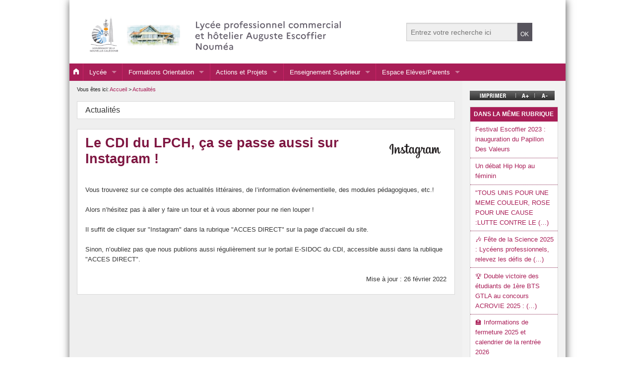

--- FILE ---
content_type: text/html; charset=utf-8
request_url: https://weblpch.ac-noumea.nc/spip.php?article343
body_size: 27435
content:

<!DOCTYPE html>
<html class="no-js" lang="fr">
  
<head>
	<meta charset="utf-8">
<meta name="viewport" content="width=device-width">
<link rel="shortcut icon" type="image/png" href="plugins/auto/squelettesVR_etab_3_0/images/favicon_vr.png" />
<link rel="stylesheet" href="plugins/auto/squelettesVR_etab_3_0/stylesheets/app.css" />
<link rel="stylesheet" href="" />
<script src="plugins/auto/squelettesVR_etab_3_0/bower_components/modernizr/modernizr.min.js"></script>

<script type="text/javascript">

  var _gaq = _gaq || [];
  _gaq.push(['_setAccount', 'UA-11182775-1']);
  _gaq.push(['_trackPageview']);

  (function() {
    var ga = document.createElement('script'); ga.type = 'text/javascript'; ga.async = true;
    ga.src = ('https:' == document.location.protocol ? 'https://ssl' : 'http://www') + '.google-analytics.com/ga.js';
    var s = document.getElementsByTagName('script')[0]; s.parentNode.insertBefore(ga, s);
  })();

</script>	<title>Le CDI du LPCH, ça se passe aussi sur Instagram ! - Lycée Professionnel Commercial et Hôtelier</title>
	<meta name="description" content="Vous trouverez sur ce compte des actualit&#233;s litt&#233;raires, de l&#039;information &#233;v&#233;nementielle, des modules p&#233;dagogiques, etc.! Alors n&#039;h&#233;sitez pas &#224; aller y faire un tour et &#224; vous abonner pour ne rien louper !" />
	<link rel="stylesheet" href="prive/spip_style.css" type="text/css" media="all" />
</head>

<body > 
<div id="page-bg">

<!-- entete de page + menu horizontal -->
<!-- Piwik -->
<script type="text/javascript">
  var _paq = _paq || [];
  _paq.push(["trackPageView"]);
  _paq.push(["enableLinkTracking"]);

  (function() {
    var u=(("https:" == document.location.protocol) ? "https" : "http") + "://stat.ac-noumea.nc/";
    _paq.push(["setTrackerUrl", u+"piwik.php"]);
    _paq.push(["setSiteId", "54"]);
    var d=document, g=d.createElement("script"), s=d.getElementsByTagName("script")[0]; g.type="text/javascript";
    g.defer=true; g.async=true; g.src=u+"piwik.js"; s.parentNode.insertBefore(g,s);
  })();
</script>
<!-- End Piwik Code -->
<noscript>
<!-- Piwik Image Tracker -->
<img src="http://stat.ac-noumea.nc/piwik.php?idsite=54&amp;rec=1" style="border:0" alt="" />
<!-- End Piwik -->
</noscript>
    <header id="zone_header">
		<!-- Menu cibles -->
		<div id="nav_cibles" class="row">
			<div class="small-24 columns ">					
				<ul class="inline-list right">
				<!-- Menu cibles -->
				</ul>			
			</div>
		</div>
		
		<!-- zone des logos et moteur de recherche -->		
		<div id="identification" class="row">
			<div class="large-16 small-24 columns">
			
				<a href="http://weblpch.ac-noumea.nc" title="retour à la page d'accueil">
				<h1>
				<img
	src="IMG/logo/siteon0.png?1725572127" class='small-24 columns'
	width="918"
	height="135" alt='Lyc&#233;e Professionnel Commercial et H&#244;telier - Vice-rectorat de la Nouvelle-Cal&#233;donie'/>
				</h1>
				</a>
			
			</div>
			
			<div class="large-8 small-24 columns">
				<!-- moteur de recherche -->
				
<form action="spip.php?page=recherche" method="get" >
<div class="row collapse" id="moteur_recherche">
	<div class="large-18 small-20 columns">
	<input name="page" value="recherche" type="hidden"
>
	<input type="text" name="recherche" placeholder="Entrez votre recherche ici"  accesskey="4" /> </div>
	<div class="large-6 small-4 columns"><input type="submit" class="submit alert button expand" value="OK" title="Valider la recherche" /></div>
</div>
</form>			
			</div>
		</div><!-- fin identification -->
        
    </header>
	
<!--debut menu principal -->
<div id="zone_menu" class="large-24 contain-to-grid">
	<nav id="nav_mdd" class="top-bar" role="navigation" data-topbar  data-options="mobile_show_parent_link: false; back_text: Retour" >  
    <ul class="title-area">
       
      <li class="name">
        
          <a href="http://weblpch.ac-noumea.nc"> <i class="fi-home"></i></a>
        
      </li>
      
      <li class="toggle-topbar menu-icon"><a href="spip.php?page=menu"><span>Menu</span></a></li>
    </ul>
 
    <section class="top-bar-section">
       
      <ul class="left">
	  
	  	  
	  <li class="divider"></li>
        <li class="has-dropdown">
          <a class="active" href="spip.php?rubrique50">Lycée </a>
		  
		  <ul class="dropdown"><li class="divider"></li>
			
				<li >
		
				<a href="spip.php?rubrique111" class="">Mot de la Proviseure</a>
				
				</li><li class="divider"></li>				
			
				<li >
		
				<a href="spip.php?rubrique121" class="">Vie Scolaire</a>
				
				</li><li class="divider"></li>				
			
				<li >
		
				<a href="spip.php?rubrique119" class="">Le Centre de Documentation et d&#8217;Information</a>
				
				</li><li class="divider"></li>				
			
				<li >
		
				<a href="spip.php?rubrique106" class="">Projet d&#8217;établissement 2017 2019</a>
				
				</li><li class="divider"></li>				
			
				<li >
		
				<a href="spip.php?rubrique123" class="">Informations pratiques</a>
				
				</li><li class="divider"></li>				
			
		  </ul>
		  
        </li>
	  	  
	  <li class="divider"></li>
        <li class="has-dropdown">
          <a class="active" href="spip.php?rubrique48">Formations Orientation</a>
		  
		  <ul class="dropdown"><li class="divider"></li>
			
				<li >
		
				<a href="spip.php?rubrique102" class="">Carte des formations du LPCH ESCOFFIER</a>
				
				</li><li class="divider"></li>				
			
				<li >
		
				<a href="spip.php?rubrique133" class="">Filières Tertiaires</a>
				
				</li><li class="divider"></li>				
			
				<li >
		
				<a href="spip.php?rubrique103" class="">Filières Hôtelières</a>
				
				</li><li class="divider"></li>				
			
		  </ul>
		  
        </li>
	  	  
	  <li class="divider"></li>
        <li class="has-dropdown">
          <a class="active" href="spip.php?rubrique45">Actions et Projets</a>
		  
		  <ul class="dropdown"><li class="divider"></li>
			
				<li >
		
				<a href="spip.php?rubrique120" class="">Projets élèves</a>
				
				</li><li class="divider"></li>				
			
				<li >
		
				<a href="spip.php?rubrique136" class="">PROJET&nbsp;: Education au développement durable</a>
				
				</li><li class="divider"></li>				
			
				<li >
		
				<a href="spip.php?rubrique139" class="">Actulités 2025</a>
				
				</li><li class="divider"></li>				
			
		  </ul>
		  
        </li>
	  	  
	  <li class="divider"></li>
        <li class="has-dropdown">
          <a class="active" href="spip.php?rubrique53">Enseignement Supérieur</a>
		  
		  <ul class="dropdown"><li class="divider"></li>
			
				<li >
		
				<a href="spip.php?rubrique55" class="">BTS Gestion des transports &amp; Logistique Associée (GTLA)</a>
				
				</li><li class="divider"></li>				
			
				<li >
		
				<a href="spip.php?rubrique56" class="">BTS Management en Hôtellerie restauration</a>
				
				</li><li class="divider"></li>				
			
				<li >
		
				<a href="spip.php?rubrique143" class="">Événements et actions BTS</a>
				
				</li><li class="divider"></li>				
			
		  </ul>
		  
        </li>
	  	  
	  <li class="divider"></li>
        <li class="has-dropdown">
          <a class="active" href="spip.php?rubrique4">Espace Elèves/Parents</a>
		  
		  <ul class="dropdown"><li class="divider"></li>
			
				<li >
		
				<a href="spip.php?rubrique125" class="">Documents pratiques</a>
				
				</li><li class="divider"></li>				
			
				<li >
		
				<a href="spip.php?rubrique124" class="">Périodes de formation en milieu professionnel</a>
				
				</li><li class="divider"></li>				
			
		  </ul>
		  
        </li>
	  
      
      </ul>
 
    </section>
	</nav>
</div>

<!--fin menu principal -->
<!--debut contenu principal -->  
    	<section id= "zone_contenu" class="large-19 columns "> 
			<div class="row" >
			
				<!-- fil d'arianne-->
				<div id="arianne">
					Vous  êtes ici: <a href="http://weblpch.ac-noumea.nc">Accueil</a>		
					 &gt; 
						<a href="spip.php?rubrique89">Actualités </a>
					
				</div>
				<br/>
				
				<!-- titre dela rubrique parent -->
				<div id="rubrique-parent" class="large-24 columns panel v-gradient encart conteneur">
					<div class="inside_encart">
						Actualités
					</div>
				</div>
				
				
				<div id="contenu-article" class="large-24 columns panel v-gradient encart conteneur">

				  <div class="inside_encart">
		<!-- contenu de l'article -->
		<a name="contenu" accesskey="s"></a>
		<div class="surlignable"><div class="logo"><img
	src="local/cache-vignettes/L111xH43/arton343-0f309.png?1725857695" class='spip_logo' width='111' height='43' alt='' /></div>							
		<h2 class="titre">Le CDI du LPCH, ça se passe aussi sur Instagram&nbsp;!</h2>							
		
		<p>Vous trouverez sur ce compte des actualités littéraires, de l&#8217;information événementielle, des modules pédagogiques, etc.!</p>
<p>Alors n&#8217;hésitez pas à aller y faire un tour et à vous abonner pour ne rien louper&nbsp;!</p>
<p>Il suffit de cliquer sur "Instagram" dans la rubrique "ACCES DIRECT" sur la page d&#8217;accueil du site.</p>
<p>Sinon, n&#8217;oubliez pas que nous publions aussi régulièrement sur le portail E-SIDOC du CDI, accessible aussi dans la rublique "ACCES DIRECT".</p>
		</div>
			
		<p id="date_maj">Mise à jour : 26 février 2022</p>		
		
		
		

		
	
		


	
	</div>				
				</div>
				
		
			</div>
			
			<!-- Portefolio : à revoir -->
			
			

			
			

			
			
			<!-- fin Portefolio : à revoir -->

			
        </section>
	
<!--fin contenu principal --> 

 <!--debut contenu complémentaire -->  
 <section id= "zone_valorisation" class="large-5 columns panel">
	
	<!-- imprimer et agrandir/diminuer -->
	<div id="imprime-agrandir">
		<a href="spip.php?page=imprimer&amp;id_article=343"><img src="plugins/auto/squelettesVR_etab_3_0/images/icones/outil_imprimer.png" alt="Imprimer la page" class="left"></a>
		<img src="plugins/auto/squelettesVR_etab_3_0/images/icones/outil_agrandir.png" id="agrandir" alt="Modifier la taille des caractères" class="left">
		<img src="plugins/auto/squelettesVR_etab_3_0/images/icones/outil_diminuer.png" id="diminuer" alt="Modifier la taille des caractères" class="left">
		

	</div>
	
	<!-- sommaire de la rubrique -->
	<div id="articles-meme-rubrique" class="panel v-gradient columns panel conteneur encart">
		<div class="titre_color_principal">Dans la même rubrique</div>
			 <ul>			
				
				<li ><a href="spip.php?article377" >Festival Escoffier 2023 : inauguration du Papillon Des Valeurs </a></li>
				
				<li ><a href="spip.php?article282" >Un débat Hip Hop au féminin </a></li>
				
				<li ><a href="spip.php?article398" >"TOUS UNIS POUR UNE MEME COULEUR, ROSE POUR UNE CAUSE :LUTTE CONTRE LE&nbsp;(…) </a></li>
				
				<li ><a href="spip.php?article413" >🎶 Fête de la Science 2025 : Lycéens professionnels, relevez les défis de&nbsp;(…) </a></li>
				
				<li ><a href="spip.php?article422" >🏆 Double victoire des étudiants de 1ère BTS GTLA au concours ACROVIE 2025 :&nbsp;(…) </a></li>
				
				<li ><a href="spip.php?article424" >🏫 Informations de fermeture 2025 et calendrier de la rentrée 2026 </a></li>
				
				<li ><a href="spip.php?article274" >15 mars : Débat organisé au L.P.C.H. </a></li>
				
				<li ><a href="spip.php?article253" >Course de Garçons de Café </a></li>
				
				<li ><a href="spip.php?article234" >Compte rendu PREVENTICAL </a></li>
				
				<li ><a href="spip.php?article298" >Concours ACROVI (Alcool, Cannabis, Route Violence) : Le LPCH Escoffier&nbsp;(…) </a></li>
				
				<li ><a href="spip.php?article272" >Concours des 10 mots de la francophonie 2018 </a></li>
				
				<li ><a href="spip.php?article334" >Continuité Pédagogique - JT NC 1ère du 10/09/2021 </a></li>
				
				<li ><a href="spip.php?article335" >Continuité pédagogique - Partenariat avec l’OPT </a></li>
				
				<li ><a href="spip.php?article262" >Echanges et partage avec le poète-slameur Paul WAMO. </a></li>
				
				<li ><a href="spip.php?article382" >Énigme du mois de septembre 2025 ! </a></li>
				
				<li ><a href="spip.php?article330" >Entrepreunariat à l’honneur en première année BTS GTLA </a></li>
				
				<li ><a href="spip.php?article297" >Envie de devenir Éco Délégué ? </a></li>
				
				<li ><a href="spip.php?article384" >Escape Game 2024 </a></li>
				
				<li ><a href="spip.php?article251" >EXPOSITION AU CDI </a></li>
				
				<li ><a href="spip.php?article278" >Exposition et concours au CDI </a></li>
				
				<li ><a href="spip.php?article289" >Exposition sur l’année internationale des langues autochtones 2019 </a></li>
				
				<li ><a href="spip.php?article392" >Félicitations à Cunané UREGEI sur son podcast de juillet </a></li>
				
				<li ><a href="spip.php?article357" >Festival au L.P.C.H. le 05 octobre 2022 </a></li>
				
				<li ><a href="spip.php?article414" >Festival Escoffier le 10 septembre 2025 - Programme </a></li>
				
				<li ><a href="spip.php?article397" >Fête de la science 2024 : Océan et Savoirs </a></li>
				
				<li ><a href="spip.php?article290" >Fête de l’École calédonienne 2019 </a></li>
				
				<li ><a href="spip.php?article391" >INFO MAISON DE L ETUDIANT concernant la CAMPAGNE D ADMISSION EN RESIDENCES&nbsp;(…) </a></li>
				
				<li ><a href="spip.php?article240" >Informations orientation pour les élèves </a></li>
				
				<li ><a href="spip.php?article254" >Informations sur les métiers de l’armée </a></li>
				
				<li ><a href="spip.php?article295" >Inscription mention complémentaire Barman et Cuisinier dessert en restaurant </a></li>
				
				<li ><a href="spip.php?article259" >Je souhaite poursuivre mes études en Nouvelle-Calédonie </a></li>
				
				<li ><a href="spip.php?article312" >Journée Éducation au Développement Durable 2020 </a></li>
				
				<li ><a href="spip.php?article350" >Journée Porte Ouverte 2022 </a></li>
				
				<li ><a href="spip.php?article387" >Journée sécurité au LPCH le 26 avril 2024 </a></li>
				
				<li ><a href="spip.php?article287" >La journée annuelle de l’Éducation au Développement Durable 2019 </a></li>
				
				<li ><a href="spip.php?article332" >La journée Portes Ouvertes 2021 </a></li>
				
				<li ><a href="spip.php?article292" >La section hôtelière met en valeur les produits locaux à la FOIRE DE BOURAIL&nbsp;(…) </a></li>
				
				<li ><a href="spip.php?article406" >La semaine de la francophonie du lundi 17 mars au vendredi 4 avril 2025 </a></li>
				
				<li ><a href="spip.php?article379" >Le 28 mai - Ciné’mardi du LPCH : La Chèvre (1981) </a></li>
				
				<li class="on"><a href="spip.php?article343" >Le CDI du LPCH, ça se passe aussi sur Instagram ! </a></li>
				
				<li ><a href="spip.php?article375" >Le guide pour bien choisir son orientation </a></li>
				
				<li ><a href="spip.php?article416" >Le nouveau magasin ÔSHOP </a></li>
				
				<li ><a href="spip.php?article367" >Le petit déjeuner à Escoffier </a></li>
				
				<li ><a href="spip.php?article373" >Le portail du CDI commémore "La Monique" </a></li>
				
				<li ><a href="spip.php?article371" >Le restaurant d’application du lycée Escoffier au 5ème Salon Saveurs &amp;&nbsp;(…) </a></li>
				
				<li ><a href="spip.php?article288" >Le salon de l’étudiant le 2 et 3 août 2019 </a></li>
				
				<li ><a href="spip.php?article385" >Le salon PREVENTICAL 2024 du 18 au 19 avril 2024 </a></li>
				
				<li ><a href="spip.php?article256" >Les  2BPGA1 au rendez-vous de « La couleur des mots » </a></li>
				
				<li ><a href="spip.php?article309" >Les 2MHR1 donnent de la voix </a></li>
				
				<li ><a href="spip.php?article411" >Les résultats du concours Affiches JPO 2025 sur le thème de "la Mer" </a></li>
				
				<li ><a href="spip.php?article230" >Les tables rondes de l’orientation </a></li>
				
				<li ><a href="spip.php?article378" >Les voies de l’eau </a></li>
				
				<li ><a href="spip.php?article344" >LUDICLUB ’ : Le club jeux du CDI !! </a></li>
				
				<li ><a href="spip.php?article381" >Micro-trottoir à l’occasion du 8 mars </a></li>
				
				<li ><a href="spip.php?article389" >Mon podcast en 60 secondes - Septembre 2025 </a></li>
				
				<li ><a href="spip.php?article340" >Netvibes, c’est quoi ? </a></li>
				
				<li ><a href="spip.php?article399" >Nouvel article N° 399 </a></li>
				
				<li ><a href="spip.php?article410" >Opération de CARWASH le 28 juin 2025 </a></li>
				
				<li ><a href="spip.php?article339" >Parcours de calédoniens en économie-gestion </a></li>
				
				<li ><a href="spip.php?article363" >Partenariat : Hôtel Gondwana et la 1ère Bac Technologique STHR </a></li>
				
				<li ><a href="spip.php?article329" >Participation au financement des chemises par le SIDNC </a></li>
				
				<li ><a href="spip.php?article360" >Participation de la TSTHR à la table de l’amitié </a></li>
				
				<li ><a href="spip.php?article359" >Pas encore diplômés, mais déjà une excellente nouvelle... </a></li>
				
				<li ><a href="spip.php?article331" >Première table ronde sur la logistique des marchandises dangereuses </a></li>
				
				<li ><a href="spip.php?article307" >Projet Éducation au Développement Durable "EDD" 2020 </a></li>
				
				<li ><a href="spip.php?article322" >Rendez-vous mardi 27 octobre 2020 pour la Journée de l’égalité au LPCH Escoffier </a></li>
				
				<li ><a href="spip.php?article283" >Résultats du Jeu-concours Francophonie au CDI </a></li>
				
				<li ><a href="spip.php?article401" >Salon de Noël 2024 au restaurant d’application </a></li>
				
				<li ><a href="spip.php?article417" >Salon Découverte des Métiers et des Formations </a></li>
				
				<li ><a href="spip.php?article374" >Salon des études Supèrieures à l’UNC : Un stand aux couleurs du LPCH </a></li>
				
				<li ><a href="spip.php?article296" >SEMAINE DE LA CULTURE 2019 AU LPCH ESCOFFIER </a></li>
				
				<li ><a href="spip.php?article370" >Semaine d’intégration chargée pour la promo du BTS GTLA 2024 ! </a></li>
				
				<li ><a href="spip.php?article386" >Sortie à Thio du 17 avril 2024 </a></li>
				
				<li ><a href="spip.php?article366" >Sortie de la 1STHR au restaurant "Le Bout du Monde" </a></li>
				
				<li ><a href="spip.php?article291" >Sortie de la TBPTR en Isère (France) </a></li>
				
				<li ><a href="spip.php?article261" >Sortie pluridisciplinaire au Centre Culturel TJIBAOU. </a></li>
				
				<li ><a href="spip.php?article218" >TPL NEWS N°2 </a></li>
				
				<li ><a href="spip.php?article258" >TPL NEWS N°3 </a></li>
				
				<li ><a href="spip.php?article293" >Troisième édition de la SEMAINE DE LA SANTE au LPCH du 08 au 12 juillet </a></li>
				
				<li ><a href="spip.php?article321" >Un ancien élève du lycée Escoffier présente son livre de recettes au CDI </a></li>
				
				<li ><a href="spip.php?article418" >Un partenariat gourmand et musical entre les Francofolies et le LPCH </a></li>
				
				<li ><a href="spip.php?article420" >Un pont vers l’international : destination Tokyo et Tachikawa pour la 1ère STHR </a></li>
				
				<li ><a href="spip.php?article412" >Un repas intitulé "Le goût du Japon" </a></li>
				
				<li ><a href="spip.php?article221" >Une parcelle partagée </a></li>
				
				<li ><a href="spip.php?article347" >Venez découvrir l’exposition "De la cale à la soupe" au CDI ! </a></li>
				
				<li ><a href="spip.php?article355" >Visite chez Café Royal Pacifique avec la 1BPMCV (option B) </a></li>
				
				<li ><a href="spip.php?article356" >Visite chez CMP - Ecobag avec la 1BP OTM </a></li>
				
				<li ><a href="spip.php?article368" >Visite pédagogique de la 1STHR au Lodge Terre de Soleil </a></li>
				
				<li ><a href="spip.php?article369" >Visite pédagogique de la 1STHR au Sheraton déva </a></li>
				
				<li ><a href="spip.php?article407" >Les 12-25 ans dans le  train de l’Intelligence  Artificielle" </a></li>
				
			
			 </ul>
		
	</div>	
 
     <ul class="large-block-grid-1 medium-block-grid-3 small-block-grid-1"> 
	
	<!-- encart coordonnées -->
	
	<li>
		<div id="personnels" class="panel v-gradient encart">
			<div class="titre_color_principal">Coordonnées</div>
			<div class="inside_encart">
			<p class="encart_texte"><div class='spip_document_556 spip_document spip_documents spip_document_image spip_documents_center spip_document_center'>
<figure class="spip_doc_inner">


		<img src='IMG/jpg/crbst_import4-2.jpg' width="353" height="138" alt='' />
</figure>
</div>
<p><strong>LP commercial et hôtelier<br class='autobr' />
 A. ESCOFFIER</strong></p>
<p>2, rue Georges Baudoux, Pointe de l&#8217;Artillerie<br class='autobr' />
BP 371 - 98845 NOUMÉA Cedex</p>
<p>Tél (+687) 27 63 88<br class='autobr' />
Tél (+687) 28 22 30</p> </p>
			
			</div>
		</div>
	</li>
	
	
	
	<!-- encart accès direct -->
	<li>
		<div id="acces_direct" class="panel v-gradient encart">
		
			<div class="titre_color_principal">accès direct</div>
			<div class="inside_encart">
				<ul class="avec_logo">
				
				
              		 
					 <li><a href="spip.php?article15" title=""><img
	src="local/cache-vignettes/L60xH23/arton15-74d25.png?1725840072" class='spip_logo' width='60' height='23' alt='' /> ENVOLE depuis chez soi </a></li>
					 
					 <li><a href="spip.php?article137" title=""><img
	src="local/cache-vignettes/L60xH48/arton137-0be86.png?1725840072" class='spip_logo' width='60' height='48' alt='' /> Pronote&nbsp;: Gestion de vie scolaire </a></li>
					 
					 <li><a href="spip.php?article138" title=""><img
	src="local/cache-vignettes/L60xH60/arton138-cc72a.jpg?1725840072" class='spip_logo' width='60' height='60' alt='' /> Restaurant d&#8217;application </a></li>
					 
					 <li><a href="spip.php?article139" title=""><img
	src="local/cache-vignettes/L60xH42/arton139-173b5.png?1725840072" class='spip_logo' width='60' height='42' alt='' /> Espace enseignants </a></li>
					 
					 <li><a href="spip.php?article403" title=""><img
	src="local/cache-vignettes/L60xH58/logo_google_workspace-0e981.png?1740123804" class='spip_logo' width='60' height='58' alt='' /> Google Workspace </a></li>
					 
					 <li><a href="spip.php?article376" title=""><img
	src="local/cache-vignettes/L60xH23/arton376-08560.png?1725840072" class='spip_logo' width='60' height='23' alt='' /> GRETA NC </a></li>
					 
					 <li><a href="spip.php?article396" title=""><img
	src="local/cache-vignettes/L60xH48/arton396-1ee9e.png?1725840072" class='spip_logo' width='60' height='48' alt='' /> Informations Orientations LPCH </a></li>
					 
					 <li><a href="spip.php?article404" title=""><img
	src="local/cache-vignettes/L60xH60/logo_cdi-afa2a.png?1740200379" class='spip_logo' width='60' height='60' alt='' /> CDI </a></li>
					 
				   
				</ul>
			</div>

		</div>
	</li>
	
	
	
	
	<!-- encart campagnes du ministère -->
	
	

	
	
	<!-- encart services
	<li>
		<div id="services" class="panel v-gradient encart">
			<div class="titre_color_transparent">S'informer, rechercher, nous contacter</div>
			<div class="inside_encart">
				<ul class="large-block-grid-3 medium-block-grid-4 small-block-grid-5">
					<li><a href="spip.php?article24" title="Le calendrier scolaire"><img src="plugins/auto/squelettesVR_etab_3_0/images/icones/calendrier.png" alt="calendrier scolaire" ></a></li>
					<li><a href="spip.php?page=backend" title="s'abonner au fil RSS"><img src="plugins/auto/squelettesVR_etab_3_0/images/icones/rss.png" alt="Flux RSS" ></a></li>
					<li><a href="spip.php?article17" title="Nous contacter"><img src="plugins/auto/squelettesVR_etab_3_0/images/icones/contact.png" alt="Nous contacter" ></a></li>
				</ul>
			</div>
		</div>	
	</li> -->
	
	<!-- encart services
	<li>
		<div id="infos_editoriales" class="panel v-gradient encart">
			<div class="titre_color_transparent">Informations éditoriales</div>
			<div class="inside_encart">
                	             
				 <p>Webmestre&nbsp;: <a href="mailto:webmestre.9830006p@ac-noumea.nc" class="spip_mail" title="Ecrire au webmestre">Christian Moreau</a></p>
<p>Directeur de publication&nbsp;: <a href="mailto:proviseur.9830006p@ac-noumea.nc" class="spip_mail" title="Ecrire au directeur de publication">Mme&nbsp;Fabienne Leydet-Besnier, proviseure</a></p> 
				
			</div>
		</div>	
	</li> -->
	

	

	
</ul>   
	 
</section><!--fin zone-valorisation --> 
    	
<footer class="row" >
    <div class="large-24 columns" id="zone_footer">
    <hr/>
		<div class="row">
			
		
			<div id="links" class=" medium-8 small-24 columns"></div>
			  
				<div id="site_off" class="medium-8 small-24 columns">

					  <div>
						<p>Vice-rectorat de la Nouvelle-Calédonie<br/>
						<a href="http://www.ac-noumea.nc" class="url">ac-noumea.nc</a>
						</p>
					  </div>
					<div>
						<p>Ministère de l'Éducation nationale<br/>
						<a href="http://www.education.gouv.fr/" class="url">education.gouv.fr</a>
						</p>
					  </div>
				  
					  <div >
						<p>Gouvernement de la Nouvelle-Calédonie<br/>
						<a href="http://www.gouv.nc/" class="url">gouv.nc</a>
						</p>
					  </div>
				  
					  <div >
						<p>L'État en Nouvelle-Calédonie<br/>
						<a href="http://www.nouvelle-caledonie.gouv.fr/" class="url">nouvelle-caledonie.gouv.fr</a>
						</p>
					  </div>
				</div>

				<div class="medium-8 small-24 columns">
				  <ul class="">
				  
					
				  <li><a href="http://eduscol.education.fr/" title="Éduscol">Éduscol</a></li>
				  
				  
				</ul>
				
				</div>
					
			
			<!-- INFORMATIONS EDITORIALES DU SITE WEB -->
						
			<div id="adresse" class=" medium-8 small-24 columns">			
			 <p>Webmestre&nbsp;: <a href="mailto:webmestre.9830006p@ac-noumea.nc" class="spip_mail" title="Ecrire au webmestre">Christian Moreau</a></p>
<p>Directeur de publication&nbsp;: <a href="mailto:proviseur.9830006p@ac-noumea.nc" class="spip_mail" title="Ecrire au directeur de publication">Mme&nbsp;Fabienne Leydet-Besnier, proviseure</a></p> </div>
			
	
			
		</div>
    
	</div> 
	<div id="pied" class="large-24 columns">
		<ul>
			<li><a href="mailto:webmestre.9830006p@ac-noumea.nc" accesskey="7">Contact</a></li>
			<li><a href="spip.php?page=plan">Plan du site</a></li>
			<li><a href="spip.php?article123">Mentions légales </a></li>
			<li><a href="spip.php?page=backend" title="s'abonner au fil RSS">Flux RSS</a></li>
            
             <li><a href="spip.php?page=login&amp;url=spip.php%3Frubrique89" rel="nofollow" class='login_modal'>Se connecter</a></li> 
    
		</ul>	
	</div>
	
  </footer>  

  

</div><!--fin page-bg -->
 
 
    <!-- --> <script src="plugins/auto/squelettesVR_etab_3_0/bower_components/jquery/dist/jquery.min.js"></script>
    <script src="plugins/auto/squelettesVR_etab_3_0/bower_components/foundation/js/foundation.min.js"></script>
    <script src="plugins/auto/squelettesVR_etab_3_0/js/app.js"></script>
	
	<script type="text/javascript">
		$(document).ready(function() {

			$('#agrandir').click(function () {
			$('html').stop().animate({fontSize: '+=1px'},300);
			});
			$('#diminuer').click(function () {
			$('html').stop().animate({fontSize: '-=1px'},300);
			});
		});
		
	</script>
	

	
	
  </body>
</html>

